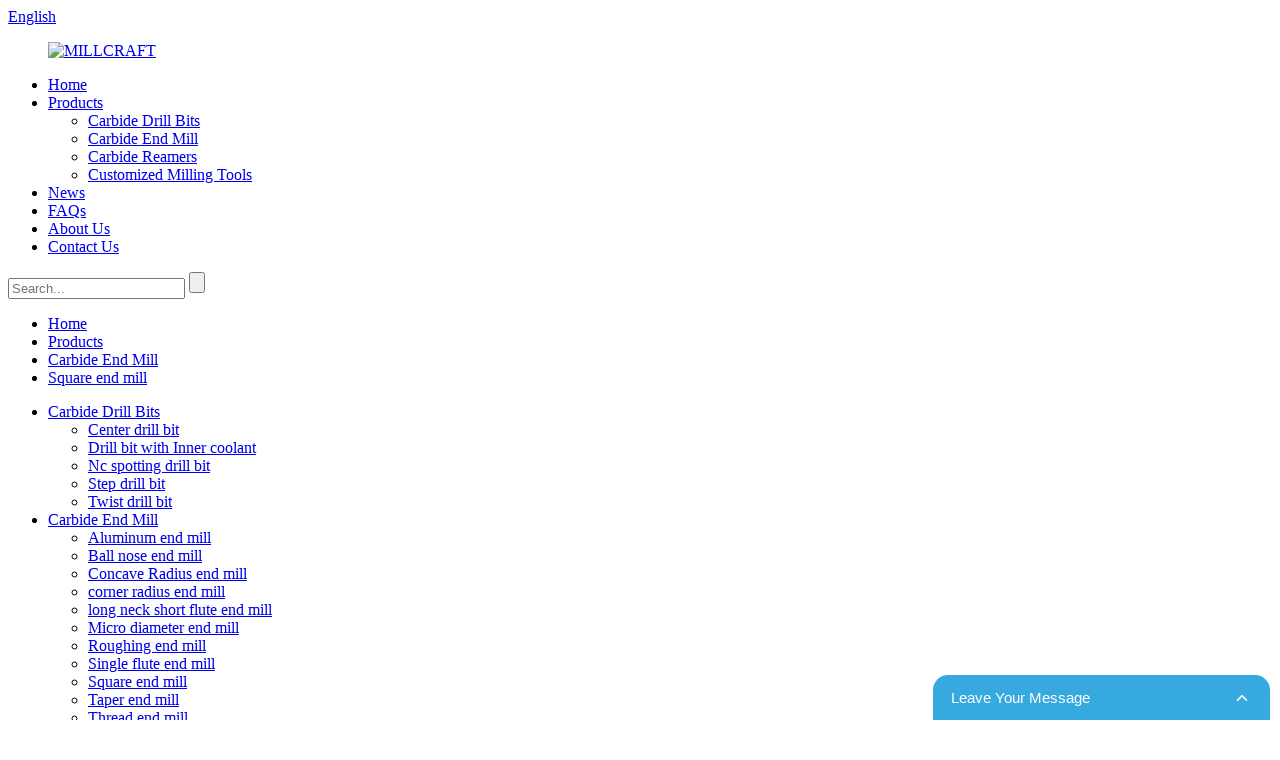

--- FILE ---
content_type: text/html; charset=UTF-8
request_url: https://www.millcraftools.com/products/carbide-end-mill/square-end-mill/
body_size: 5908
content:
<!DOCTYPE html>
<html dir="ltr" lang="en">
<head>
<title>Square end mill</title>
<meta http-equiv="Content-Type" content="text/html; charset=UTF-8" />
<meta name="viewport" content="width=device-width,initial-scale=1,minimum-scale=1,maximum-scale=1,user-scalable=no">
<link rel="apple-touch-icon-precomposed" href="">
<meta name="format-detection" content="telephone=no">
<meta name="apple-mobile-web-app-capable" content="yes">
<meta name="apple-mobile-web-app-status-bar-style" content="black">
<link href="//cdn.goodao.net/millcraftools/style/global/style.css" rel="stylesheet">
<link href="//cdn.goodao.net/millcraftools/style/public/public.css" rel="stylesheet"> 
<link rel="shortcut icon" href="https://cdnus.globalso.com/millcraftools/c0f85347.jpg" />
<meta name="description" content="Square end mill Manufacturers, Factory, Suppliers From China, We are now on the lookout ahead to even larger cooperation with abroad consumers dependant on mutual added benefits. When you are interested in almost any of our products, be sure to experience cost-free to make contact with us for more facts." />
</head>
<body>
<section class="container">
    	
		
		
		<header class="web_head">
    <div class="top_bar">
      <div class="layout">
        <div class="change-language ensemble">
          <div class="change-language-title medium-title">
            <div class="language-flag language-flag-en"><a title="English" href="javascript:;"> <b class="country-flag"></b> <span>English</span> </a> </div>
          </div>
          <div class="change-language-cont sub-content"> </div>
        </div>
      </div>
    </div>
    <nav class="nav_wrap">
      <div class="layout">
        <figure class="logo"><a href="https://www.millcraftools.com/"><img src="https://cdnus.globalso.com/millcraftools/MILLCRAFT1.png" alt="MILLCRAFT"></a></figure>
        <ul class="head_nav">
         <li><a href="/">Home</a></li>
<li><a href="https://www.millcraftools.com/products/">Products</a>
<ul class="sub-menu">
	<li><a href="https://www.millcraftools.com/products/carbide-drill-bits/">Carbide Drill Bits</a></li>
	<li><a href="https://www.millcraftools.com/products/carbide-end-mill/">Carbide End Mill</a></li>
	<li><a href="https://www.millcraftools.com/products/carbide-reamers/">Carbide Reamers</a></li>
	<li><a href="https://www.millcraftools.com/products/customized-milling-tools/">Customized Milling Tools</a></li>
</ul>
</li>
<li><a href="https://www.millcraftools.com/news/">News</a></li>
<li><a href="https://www.millcraftools.com/faqs/">FAQs</a></li>
<li><a href="https://www.millcraftools.com/about-us/">About Us</a></li>
<li><a href="https://www.millcraftools.com/contact-us/">Contact Us</a></li>
        </ul>
        <div class="nav_line"></div>
        <div class="head-search">
          <div class="head-search-form">
           
            <form action="https://www.millcraftools.com/index.php" method="get">
              <input class="search-ipt" type="text" placeholder="Search..." name="s" id="s" />
              <input type="hidden" name="cat" value="490"/>
              <input class="search-btn" type="submit" id="searchsubmit" value="" />
            </form>

			
          </div>
          <div class="search-toggle"> </div>
        </div>
      </div>
    </nav>
  </header>
        <!-- head-wrapper start -->
        	
    	
		
		<div class="page_banner" style=" background-image:url(/uploads/9ad93d7d1.jpg)"></div>
		<section class="web_main page_main">
    <div class="layout">
    <div class="path_bar">
    <div class="path_nav">
        <ul>
                     <li> <a itemprop="breadcrumb" href="https://www.millcraftools.com">Home</a></li><li> <a itemprop="breadcrumb" href="https://www.millcraftools.com/products/" title="Products">Products</a> </li><li> <a itemprop="breadcrumb" href="https://www.millcraftools.com/products/carbide-end-mill/" title="Carbide End Mill">Carbide End Mill</a> </li><li> <a href="#">Square end mill</a></li>
            </ul>
    </div>
  </div>
    	<nav class="product_nav">
        <ul >
		<li><a href="https://www.millcraftools.com/products/carbide-drill-bits/">Carbide Drill Bits</a>
<ul class="sub-menu">
	<li><a href="https://www.millcraftools.com/products/carbide-drill-bits/center-drill-bit/">Center drill bit</a></li>
	<li><a href="https://www.millcraftools.com/products/carbide-drill-bits/drill-bit-with-inner-coolant/">Drill bit with Inner coolant</a></li>
	<li><a href="https://www.millcraftools.com/products/carbide-drill-bits/nc-spotting-drill-bit/">Nc spotting drill bit</a></li>
	<li><a href="https://www.millcraftools.com/products/carbide-drill-bits/step-drill-bit/">Step drill bit</a></li>
	<li><a href="https://www.millcraftools.com/products/carbide-drill-bits/twist-drill-bit/">Twist drill bit</a></li>
</ul>
</li>
<li class="current-menu-ancestor current-menu-parent"><a href="https://www.millcraftools.com/products/carbide-end-mill/">Carbide End Mill</a>
<ul class="sub-menu">
	<li><a href="https://www.millcraftools.com/products/carbide-end-mill/aluminum-end-mill/">Aluminum end mill</a></li>
	<li><a href="https://www.millcraftools.com/products/carbide-end-mill/ball-nose-end-mill/">Ball nose end mill</a></li>
	<li><a href="https://www.millcraftools.com/products/carbide-end-mill/concave-radius-end-mill/">Concave Radius end mill</a></li>
	<li><a href="https://www.millcraftools.com/products/carbide-end-mill/corner-radius-end-mill/">corner radius end mill</a></li>
	<li><a href="https://www.millcraftools.com/products/carbide-end-mill/long-neck-short-flute-end-mill/">long neck short flute end mill</a></li>
	<li><a href="https://www.millcraftools.com/products/carbide-end-mill/micro-diameter-end-mill/">Micro diameter end mill</a></li>
	<li><a href="https://www.millcraftools.com/products/carbide-end-mill/roughing-end-mill/">Roughing end mill</a></li>
	<li><a href="https://www.millcraftools.com/products/carbide-end-mill/single-flute-end-mill/">Single flute end mill</a></li>
	<li class="nav-current"><a href="https://www.millcraftools.com/products/carbide-end-mill/square-end-mill/">Square end mill</a></li>
	<li><a href="https://www.millcraftools.com/products/carbide-end-mill/taper-end-mill/">Taper end mill</a></li>
	<li><a href="https://www.millcraftools.com/products/carbide-end-mill/thread-end-mill/">Thread end mill</a></li>
	<li><a href="https://www.millcraftools.com/products/carbide-end-mill/updown-end-mill/">Up&#038;Down end mill</a></li>
</ul>
</li>
<li><a href="https://www.millcraftools.com/products/carbide-reamers/">Carbide Reamers</a>
<ul class="sub-menu">
	<li><a href="https://www.millcraftools.com/products/carbide-reamers/spiral-flute-reamer/">spiral flute reamer</a></li>
	<li><a href="https://www.millcraftools.com/products/carbide-reamers/straight-flute-reamer/">Straight flute reamer</a></li>
</ul>
</li>
<li><a href="https://www.millcraftools.com/products/customized-milling-tools/">Customized Milling Tools</a>
<ul class="sub-menu">
	<li><a href="https://www.millcraftools.com/products/customized-milling-tools/cnc-engraving-tools/">CNC Engraving Tools</a></li>
	<li><a href="https://www.millcraftools.com/products/customized-milling-tools/customized-milling-cutter/">Customized milling cutter</a></li>
	<li><a href="https://www.millcraftools.com/products/customized-milling-tools/t-slot-end-mill/">T-slot end mill</a></li>
</ul>
</li>
  
      
       </ul>
    	</nav>
		
				
		<div class="items_list">
        	<div class="pd_title_bar">
            	<h2 class="title">Square end mill</h2> 
            </div>
			
			     <ul>
			              <li class="product_item">
                <figure> <span class="item_img"><img src="https://cdnus.globalso.com/millcraftools/153008744289-300x200.jpg" alt="" /><a href="https://www.millcraftools.com/solid-carbide-4f-flat-end-mill.html"></a></span>
                  <figcaption>
                    <a href="https://www.millcraftools.com/solid-carbide-4f-flat-end-mill.html">
				   <h3 class="item_title">Solid carbide 4F flat end mill</h3>
                  </a>
                  </figcaption>
                </figure>
              </li>
              <li class="product_item">
                <figure> <span class="item_img"><img src="https://cdnus.globalso.com/millcraftools/15312290729-300x200.jpg" alt="" /><a href="https://www.millcraftools.com/solid-carbide-4-flute-flat-end-mill.html"></a></span>
                  <figcaption>
                    <a href="https://www.millcraftools.com/solid-carbide-4-flute-flat-end-mill.html">
				   <h3 class="item_title">Solid Carbide 4 flute flat end mill</h3>
                  </a>
                  </figcaption>
                </figure>
              </li>
              <li class="product_item">
                <figure> <span class="item_img"><img src="https://cdnus.globalso.com/millcraftools/153120677816-300x200.jpg" alt="" /><a href="https://www.millcraftools.com/carbide-stainless-steel-end-mill.html"></a></span>
                  <figcaption>
                    <a href="https://www.millcraftools.com/carbide-stainless-steel-end-mill.html">
				   <h3 class="item_title">Carbide Stainless Steel End Mill</h3>
                  </a>
                  </figcaption>
                </figure>
              </li>
     
          
          
       
          
       
          </ul>
         
         
          
          
        </div>
				<div class="page_bar">
          <div class="pages"></div>
        </div>
    </div>
	 
  </section>
		
 
     
   </section>
  </section>
</section>
    	
       	
        
		 <footer class="web_footer">
    <div class="layout">
      <div class="foot_items">
      	<div class="wow fadeInRightA foot_item foot_logo" data-wow-delay=".4s">
        	<img src="/uploads/e7e1f705.jpg" alt=""/>
   			<span>Technical advice & order acceptance</span>
          <div class="button"><a href="javascript:" text="Submit">Subcribe</a></div>
        </div>
        <div class="wow fadeInRightA foot_item foot_contact"  data-wow-delay=".3s">
          <h2 class="title">Contact Us</h2>
		  
		
          <ul>
            <li><a href="">Address: No.68 Lijiang Road, Xixiashu Town, New District, Changzhou, China</a></li>             <li><a href="javascript:" class="add_email12">Email: millcraft@aliyun.com</a></li>            <li><a href="">Tel: 13961252090</a></li>		   <li><a href=""> &nbsp; &nbsp; &nbsp;&nbsp;86-519-85606837</a></li>          </ul>
          
        </div>
        
        <div class="wow fadeInRightA foot_item foot_pd_list" data-wow-delay=".2s">
          <h2 class="title">Products</h2>
          <ul>
             <li><a href="https://www.millcraftools.com/products/carbide-drill-bits/">Carbide Drill Bits</a></li>
<li><a href="https://www.millcraftools.com/products/carbide-end-mill/">Carbide End Mill</a></li>
<li><a href="https://www.millcraftools.com/products/carbide-reamers/">Carbide Reamers</a></li>
<li><a href="https://www.millcraftools.com/products/customized-milling-tools/">Customized Milling Tools</a></li>
          </ul>
        </div>
        <div class="wow fadeInRightA foot_item foot_co_list" data-wow-delay=".1s">
          <h2 class="title">COMPANY</h2>
          <ul>
            <li><a href="https://www.millcraftools.com/about-us/">About Us</a></li>
<li><a href="https://www.millcraftools.com/faqs/">FAQs</a></li>
<li><a href="/news/">News</a></li>
<li><a href="https://www.millcraftools.com/contact-us/">Contact Us</a></li>
          </ul>
        </div>
        <div class="clear"></div>
      </div>
      <div class="layout foot_bottom">
        <ul class="foot_sns">
         <li><a target="_blank" href=""><img src="https://cdnus.globalso.com/millcraftools/95fe68c8.png" alt=""></a></li>
<li><a target="_blank" href=""><img src="https://cdnus.globalso.com/millcraftools/4f3fe3b3.png" alt=""></a></li>
<li><a target="_blank" href=""><img src="https://cdnus.globalso.com/millcraftools/6f1ba611.png" alt=""></a></li>
<li><a target="_blank" href=""><img src="https://cdnus.globalso.com/millcraftools/fe0f21dc.png" alt=""></a></li>
<li><a target="_blank" href=""><img src="https://cdnus.globalso.com/millcraftools/43bb32f2.png" alt=""></a></li>
        </ul>
         <div class="copyright">© Copyright - 2010-2020 : All Rights Reserved.   <script type="text/javascript"src="//www.globalso.top/php/app.php?widget-init.js "></script></div>
		
      </div>
    </div>
  </footer>
		
		
              
<aside class="scrollsidebar" id="scrollsidebar"> 
  <section class="side_content">
    <div class="side_list">
    	<header class="hd"><img src="https://www.millcraftools.com/admin/custom_service/title_pic.png" alt=""/></header>
        <div class="cont">
		<li><a class="email" href="javascript:" onclick="showMsgPop();">Send Email</a></li>
	     </div>
		 
                    <div class="side_title"><a  class="close_btn"><span>x</span></a></div>
    </div>
  </section>
  <div class="show_btn"></div>
</aside>
            <section class="inquiry-pop-bd">
            <div class="inquiry-pop">
                <i class="ico-close-pop" onclick="hideMsgPop();"></i>
 <script type="text/javascript" src="https://www.globalso.site/php/app.php?widget-init-inline.js"></script>
            </div>
            </section>
  
</section>
<script type="text/javascript" src="//cdn.goodao.net/millcraftools/style/global/js/jquery.min.js"></script>

<script type="text/javascript" src="https://www.millcraftools.com/style/global/js/jquery.imgscroll.min.js"></script>
<script type="text/javascript" src="//cdn.goodao.net/millcraftools/style/global/js/common.js"></script>

<script src="//cdn.goodao.net/millcraftools/style/global/js/html5.js"></script>
<![endif]-->
<style>
.mo_whatsapp{ display:block;}
.pc_whatsapp{ display:none}
</style>


<div id="mo_whatsapp" style="display:none;">
<a target="_blank" class="whatsapp_1" href="whatsapp://send?phone=8618010680219">
                  <div class="whatsapp_1 whatsapp whatsapp-bottom left" style="background-color: #25d366;">
                        <span class="whatsapp_1"  style="background-color: #25d366" >
                            <i class="whatsapp_1 whatsapp-icon" style="padding-right:0px!important;"></i>
                            WhatsApp Online Chat ! </span>
                    </div>
</a>
</div>
<script>
function pcWhatsapp(){
document.getElementById("mo_whatsapp").setAttribute("class", "pc_whatsapp")
}
function moWhatsapp(){
document.getElementById("mo_whatsapp").setAttribute("class", "mo_whatsapp")
}
if( /Android|webOS|iPhone|iPad|iPod|BlackBerry|IEMobile|Opera Mini/i.test(navigator.userAgent) ) {
  moWhatsapp()
   }else{
		pcWhatsapp()
	}
</script>
<link rel="stylesheet" id="whatsappchat-css"  href="//www.globalso.top/whatsappchat/id_whatsappchat.css" type="text/css" media="all" />

<link rel="stylesheet" href="//cdn.goodao.net/style/css/globalso.css"/><link rel="stylesheet" href="//cdn.goodao.net/style/css/translator-dropdown-m.css" /><script type="text/javascript" src="//cdn.goodao.net/globalso.js"></script><ul class="prisna-wp-translate-seo" id="prisna-translator-seo"><li class="language-flag language-flag-en"><a href="https://www.millcraftools.com/products/carbide-end-mill/square-end-mill/" title="English"><b class="country-flag"></b><span>English</span></a></li><li class="language-flag language-flag-fr"><a href="https://www.millcraftools.com/fr/products/carbide-end-mill/square-end-mill/" title="French"><b class="country-flag"></b><span>French</span></a></li><li class="language-flag language-flag-de"><a href="https://www.millcraftools.com/de/products/carbide-end-mill/square-end-mill/" title="German"><b class="country-flag"></b><span>German</span></a></li><li class="language-flag language-flag-pt"><a href="https://www.millcraftools.com/pt/products/carbide-end-mill/square-end-mill/" title="Portuguese"><b class="country-flag"></b><span>Portuguese</span></a></li><li class="language-flag language-flag-es"><a href="https://www.millcraftools.com/es/products/carbide-end-mill/square-end-mill/" title="Spanish"><b class="country-flag"></b><span>Spanish</span></a></li><li class="language-flag language-flag-ru"><a href="https://www.millcraftools.com/ru/products/carbide-end-mill/square-end-mill/" title="Russian"><b class="country-flag"></b><span>Russian</span></a></li><li class="language-flag language-flag-ja"><a href="https://www.millcraftools.com/ja/products/carbide-end-mill/square-end-mill/" title="Japanese"><b class="country-flag"></b><span>Japanese</span></a></li><li class="language-flag language-flag-ko"><a href="https://www.millcraftools.com/ko/products/carbide-end-mill/square-end-mill/" title="Korean"><b class="country-flag"></b><span>Korean</span></a></li><li class="language-flag language-flag-ar"><a href="https://www.millcraftools.com/ar/products/carbide-end-mill/square-end-mill/" title="Arabic"><b class="country-flag"></b><span>Arabic</span></a></li><li class="language-flag language-flag-ga"><a href="https://www.millcraftools.com/ga/products/carbide-end-mill/square-end-mill/" title="Irish"><b class="country-flag"></b><span>Irish</span></a></li><li class="language-flag language-flag-el"><a href="https://www.millcraftools.com/el/products/carbide-end-mill/square-end-mill/" title="Greek"><b class="country-flag"></b><span>Greek</span></a></li><li class="language-flag language-flag-tr"><a href="https://www.millcraftools.com/tr/products/carbide-end-mill/square-end-mill/" title="Turkish"><b class="country-flag"></b><span>Turkish</span></a></li><li class="language-flag language-flag-it"><a href="https://www.millcraftools.com/it/products/carbide-end-mill/square-end-mill/" title="Italian"><b class="country-flag"></b><span>Italian</span></a></li><li class="language-flag language-flag-da"><a href="https://www.millcraftools.com/da/products/carbide-end-mill/square-end-mill/" title="Danish"><b class="country-flag"></b><span>Danish</span></a></li><li class="language-flag language-flag-ro"><a href="https://www.millcraftools.com/ro/products/carbide-end-mill/square-end-mill/" title="Romanian"><b class="country-flag"></b><span>Romanian</span></a></li><li class="language-flag language-flag-id"><a href="https://www.millcraftools.com/id/products/carbide-end-mill/square-end-mill/" title="Indonesian"><b class="country-flag"></b><span>Indonesian</span></a></li><li class="language-flag language-flag-cs"><a href="https://www.millcraftools.com/cs/products/carbide-end-mill/square-end-mill/" title="Czech"><b class="country-flag"></b><span>Czech</span></a></li><li class="language-flag language-flag-af"><a href="https://www.millcraftools.com/af/products/carbide-end-mill/square-end-mill/" title="Afrikaans"><b class="country-flag"></b><span>Afrikaans</span></a></li><li class="language-flag language-flag-sv"><a href="https://www.millcraftools.com/sv/products/carbide-end-mill/square-end-mill/" title="Swedish"><b class="country-flag"></b><span>Swedish</span></a></li><li class="language-flag language-flag-pl"><a href="https://www.millcraftools.com/pl/products/carbide-end-mill/square-end-mill/" title="Polish"><b class="country-flag"></b><span>Polish</span></a></li><li class="language-flag language-flag-eu"><a href="https://www.millcraftools.com/eu/products/carbide-end-mill/square-end-mill/" title="Basque"><b class="country-flag"></b><span>Basque</span></a></li><li class="language-flag language-flag-ca"><a href="https://www.millcraftools.com/ca/products/carbide-end-mill/square-end-mill/" title="Catalan"><b class="country-flag"></b><span>Catalan</span></a></li><li class="language-flag language-flag-eo"><a href="https://www.millcraftools.com/eo/products/carbide-end-mill/square-end-mill/" title="Esperanto"><b class="country-flag"></b><span>Esperanto</span></a></li><li class="language-flag language-flag-hi"><a href="https://www.millcraftools.com/hi/products/carbide-end-mill/square-end-mill/" title="Hindi"><b class="country-flag"></b><span>Hindi</span></a></li><li class="language-flag language-flag-lo"><a href="https://www.millcraftools.com/lo/products/carbide-end-mill/square-end-mill/" title="Lao"><b class="country-flag"></b><span>Lao</span></a></li><li class="language-flag language-flag-sq"><a href="https://www.millcraftools.com/sq/products/carbide-end-mill/square-end-mill/" title="Albanian"><b class="country-flag"></b><span>Albanian</span></a></li><li class="language-flag language-flag-am"><a href="https://www.millcraftools.com/am/products/carbide-end-mill/square-end-mill/" title="Amharic"><b class="country-flag"></b><span>Amharic</span></a></li><li class="language-flag language-flag-hy"><a href="https://www.millcraftools.com/hy/products/carbide-end-mill/square-end-mill/" title="Armenian"><b class="country-flag"></b><span>Armenian</span></a></li><li class="language-flag language-flag-az"><a href="https://www.millcraftools.com/az/products/carbide-end-mill/square-end-mill/" title="Azerbaijani"><b class="country-flag"></b><span>Azerbaijani</span></a></li><li class="language-flag language-flag-be"><a href="https://www.millcraftools.com/be/products/carbide-end-mill/square-end-mill/" title="Belarusian"><b class="country-flag"></b><span>Belarusian</span></a></li><li class="language-flag language-flag-bn"><a href="https://www.millcraftools.com/bn/products/carbide-end-mill/square-end-mill/" title="Bengali"><b class="country-flag"></b><span>Bengali</span></a></li><li class="language-flag language-flag-bs"><a href="https://www.millcraftools.com/bs/products/carbide-end-mill/square-end-mill/" title="Bosnian"><b class="country-flag"></b><span>Bosnian</span></a></li><li class="language-flag language-flag-bg"><a href="https://www.millcraftools.com/bg/products/carbide-end-mill/square-end-mill/" title="Bulgarian"><b class="country-flag"></b><span>Bulgarian</span></a></li><li class="language-flag language-flag-ceb"><a href="https://www.millcraftools.com/ceb/products/carbide-end-mill/square-end-mill/" title="Cebuano"><b class="country-flag"></b><span>Cebuano</span></a></li><li class="language-flag language-flag-ny"><a href="https://www.millcraftools.com/ny/products/carbide-end-mill/square-end-mill/" title="Chichewa"><b class="country-flag"></b><span>Chichewa</span></a></li><li class="language-flag language-flag-co"><a href="https://www.millcraftools.com/co/products/carbide-end-mill/square-end-mill/" title="Corsican"><b class="country-flag"></b><span>Corsican</span></a></li><li class="language-flag language-flag-hr"><a href="https://www.millcraftools.com/hr/products/carbide-end-mill/square-end-mill/" title="Croatian"><b class="country-flag"></b><span>Croatian</span></a></li><li class="language-flag language-flag-nl"><a href="https://www.millcraftools.com/nl/products/carbide-end-mill/square-end-mill/" title="Dutch"><b class="country-flag"></b><span>Dutch</span></a></li><li class="language-flag language-flag-et"><a href="https://www.millcraftools.com/et/products/carbide-end-mill/square-end-mill/" title="Estonian"><b class="country-flag"></b><span>Estonian</span></a></li><li class="language-flag language-flag-tl"><a href="https://www.millcraftools.com/tl/products/carbide-end-mill/square-end-mill/" title="Filipino"><b class="country-flag"></b><span>Filipino</span></a></li><li class="language-flag language-flag-fi"><a href="https://www.millcraftools.com/fi/products/carbide-end-mill/square-end-mill/" title="Finnish"><b class="country-flag"></b><span>Finnish</span></a></li><li class="language-flag language-flag-fy"><a href="https://www.millcraftools.com/fy/products/carbide-end-mill/square-end-mill/" title="Frisian"><b class="country-flag"></b><span>Frisian</span></a></li><li class="language-flag language-flag-gl"><a href="https://www.millcraftools.com/gl/products/carbide-end-mill/square-end-mill/" title="Galician"><b class="country-flag"></b><span>Galician</span></a></li><li class="language-flag language-flag-ka"><a href="https://www.millcraftools.com/ka/products/carbide-end-mill/square-end-mill/" title="Georgian"><b class="country-flag"></b><span>Georgian</span></a></li><li class="language-flag language-flag-gu"><a href="https://www.millcraftools.com/gu/products/carbide-end-mill/square-end-mill/" title="Gujarati"><b class="country-flag"></b><span>Gujarati</span></a></li><li class="language-flag language-flag-ht"><a href="https://www.millcraftools.com/ht/products/carbide-end-mill/square-end-mill/" title="Haitian"><b class="country-flag"></b><span>Haitian</span></a></li><li class="language-flag language-flag-ha"><a href="https://www.millcraftools.com/ha/products/carbide-end-mill/square-end-mill/" title="Hausa"><b class="country-flag"></b><span>Hausa</span></a></li><li class="language-flag language-flag-haw"><a href="https://www.millcraftools.com/haw/products/carbide-end-mill/square-end-mill/" title="Hawaiian"><b class="country-flag"></b><span>Hawaiian</span></a></li><li class="language-flag language-flag-iw"><a href="https://www.millcraftools.com/iw/products/carbide-end-mill/square-end-mill/" title="Hebrew"><b class="country-flag"></b><span>Hebrew</span></a></li><li class="language-flag language-flag-hmn"><a href="https://www.millcraftools.com/hmn/products/carbide-end-mill/square-end-mill/" title="Hmong"><b class="country-flag"></b><span>Hmong</span></a></li><li class="language-flag language-flag-hu"><a href="https://www.millcraftools.com/hu/products/carbide-end-mill/square-end-mill/" title="Hungarian"><b class="country-flag"></b><span>Hungarian</span></a></li><li class="language-flag language-flag-is"><a href="https://www.millcraftools.com/is/products/carbide-end-mill/square-end-mill/" title="Icelandic"><b class="country-flag"></b><span>Icelandic</span></a></li><li class="language-flag language-flag-ig"><a href="https://www.millcraftools.com/ig/products/carbide-end-mill/square-end-mill/" title="Igbo"><b class="country-flag"></b><span>Igbo</span></a></li><li class="language-flag language-flag-jw"><a href="https://www.millcraftools.com/jw/products/carbide-end-mill/square-end-mill/" title="Javanese"><b class="country-flag"></b><span>Javanese</span></a></li><li class="language-flag language-flag-kn"><a href="https://www.millcraftools.com/kn/products/carbide-end-mill/square-end-mill/" title="Kannada"><b class="country-flag"></b><span>Kannada</span></a></li><li class="language-flag language-flag-kk"><a href="https://www.millcraftools.com/kk/products/carbide-end-mill/square-end-mill/" title="Kazakh"><b class="country-flag"></b><span>Kazakh</span></a></li><li class="language-flag language-flag-km"><a href="https://www.millcraftools.com/km/products/carbide-end-mill/square-end-mill/" title="Khmer"><b class="country-flag"></b><span>Khmer</span></a></li><li class="language-flag language-flag-ku"><a href="https://www.millcraftools.com/ku/products/carbide-end-mill/square-end-mill/" title="Kurdish"><b class="country-flag"></b><span>Kurdish</span></a></li><li class="language-flag language-flag-ky"><a href="https://www.millcraftools.com/ky/products/carbide-end-mill/square-end-mill/" title="Kyrgyz"><b class="country-flag"></b><span>Kyrgyz</span></a></li><li class="language-flag language-flag-la"><a href="https://www.millcraftools.com/la/products/carbide-end-mill/square-end-mill/" title="Latin"><b class="country-flag"></b><span>Latin</span></a></li><li class="language-flag language-flag-lv"><a href="https://www.millcraftools.com/lv/products/carbide-end-mill/square-end-mill/" title="Latvian"><b class="country-flag"></b><span>Latvian</span></a></li><li class="language-flag language-flag-lt"><a href="https://www.millcraftools.com/lt/products/carbide-end-mill/square-end-mill/" title="Lithuanian"><b class="country-flag"></b><span>Lithuanian</span></a></li><li class="language-flag language-flag-lb"><a href="https://www.millcraftools.com/lb/products/carbide-end-mill/square-end-mill/" title="Luxembou.."><b class="country-flag"></b><span>Luxembou..</span></a></li><li class="language-flag language-flag-mk"><a href="https://www.millcraftools.com/mk/products/carbide-end-mill/square-end-mill/" title="Macedonian"><b class="country-flag"></b><span>Macedonian</span></a></li><li class="language-flag language-flag-mg"><a href="https://www.millcraftools.com/mg/products/carbide-end-mill/square-end-mill/" title="Malagasy"><b class="country-flag"></b><span>Malagasy</span></a></li><li class="language-flag language-flag-ms"><a href="https://www.millcraftools.com/ms/products/carbide-end-mill/square-end-mill/" title="Malay"><b class="country-flag"></b><span>Malay</span></a></li><li class="language-flag language-flag-ml"><a href="https://www.millcraftools.com/ml/products/carbide-end-mill/square-end-mill/" title="Malayalam"><b class="country-flag"></b><span>Malayalam</span></a></li><li class="language-flag language-flag-mt"><a href="https://www.millcraftools.com/mt/products/carbide-end-mill/square-end-mill/" title="Maltese"><b class="country-flag"></b><span>Maltese</span></a></li><li class="language-flag language-flag-mi"><a href="https://www.millcraftools.com/mi/products/carbide-end-mill/square-end-mill/" title="Maori"><b class="country-flag"></b><span>Maori</span></a></li><li class="language-flag language-flag-mr"><a href="https://www.millcraftools.com/mr/products/carbide-end-mill/square-end-mill/" title="Marathi"><b class="country-flag"></b><span>Marathi</span></a></li><li class="language-flag language-flag-mn"><a href="https://www.millcraftools.com/mn/products/carbide-end-mill/square-end-mill/" title="Mongolian"><b class="country-flag"></b><span>Mongolian</span></a></li><li class="language-flag language-flag-my"><a href="https://www.millcraftools.com/my/products/carbide-end-mill/square-end-mill/" title="Burmese"><b class="country-flag"></b><span>Burmese</span></a></li><li class="language-flag language-flag-ne"><a href="https://www.millcraftools.com/ne/products/carbide-end-mill/square-end-mill/" title="Nepali"><b class="country-flag"></b><span>Nepali</span></a></li><li class="language-flag language-flag-no"><a href="https://www.millcraftools.com/no/products/carbide-end-mill/square-end-mill/" title="Norwegian"><b class="country-flag"></b><span>Norwegian</span></a></li><li class="language-flag language-flag-ps"><a href="https://www.millcraftools.com/ps/products/carbide-end-mill/square-end-mill/" title="Pashto"><b class="country-flag"></b><span>Pashto</span></a></li><li class="language-flag language-flag-fa"><a href="https://www.millcraftools.com/fa/products/carbide-end-mill/square-end-mill/" title="Persian"><b class="country-flag"></b><span>Persian</span></a></li><li class="language-flag language-flag-pa"><a href="https://www.millcraftools.com/pa/products/carbide-end-mill/square-end-mill/" title="Punjabi"><b class="country-flag"></b><span>Punjabi</span></a></li><li class="language-flag language-flag-sr"><a href="https://www.millcraftools.com/sr/products/carbide-end-mill/square-end-mill/" title="Serbian"><b class="country-flag"></b><span>Serbian</span></a></li><li class="language-flag language-flag-st"><a href="https://www.millcraftools.com/st/products/carbide-end-mill/square-end-mill/" title="Sesotho"><b class="country-flag"></b><span>Sesotho</span></a></li><li class="language-flag language-flag-si"><a href="https://www.millcraftools.com/si/products/carbide-end-mill/square-end-mill/" title="Sinhala"><b class="country-flag"></b><span>Sinhala</span></a></li><li class="language-flag language-flag-sk"><a href="https://www.millcraftools.com/sk/products/carbide-end-mill/square-end-mill/" title="Slovak"><b class="country-flag"></b><span>Slovak</span></a></li><li class="language-flag language-flag-sl"><a href="https://www.millcraftools.com/sl/products/carbide-end-mill/square-end-mill/" title="Slovenian"><b class="country-flag"></b><span>Slovenian</span></a></li><li class="language-flag language-flag-so"><a href="https://www.millcraftools.com/so/products/carbide-end-mill/square-end-mill/" title="Somali"><b class="country-flag"></b><span>Somali</span></a></li><li class="language-flag language-flag-sm"><a href="https://www.millcraftools.com/sm/products/carbide-end-mill/square-end-mill/" title="Samoan"><b class="country-flag"></b><span>Samoan</span></a></li><li class="language-flag language-flag-gd"><a href="https://www.millcraftools.com/gd/products/carbide-end-mill/square-end-mill/" title="Scots Gaelic"><b class="country-flag"></b><span>Scots Gaelic</span></a></li><li class="language-flag language-flag-sn"><a href="https://www.millcraftools.com/sn/products/carbide-end-mill/square-end-mill/" title="Shona"><b class="country-flag"></b><span>Shona</span></a></li><li class="language-flag language-flag-sd"><a href="https://www.millcraftools.com/sd/products/carbide-end-mill/square-end-mill/" title="Sindhi"><b class="country-flag"></b><span>Sindhi</span></a></li><li class="language-flag language-flag-su"><a href="https://www.millcraftools.com/su/products/carbide-end-mill/square-end-mill/" title="Sundanese"><b class="country-flag"></b><span>Sundanese</span></a></li><li class="language-flag language-flag-sw"><a href="https://www.millcraftools.com/sw/products/carbide-end-mill/square-end-mill/" title="Swahili"><b class="country-flag"></b><span>Swahili</span></a></li><li class="language-flag language-flag-tg"><a href="https://www.millcraftools.com/tg/products/carbide-end-mill/square-end-mill/" title="Tajik"><b class="country-flag"></b><span>Tajik</span></a></li><li class="language-flag language-flag-ta"><a href="https://www.millcraftools.com/ta/products/carbide-end-mill/square-end-mill/" title="Tamil"><b class="country-flag"></b><span>Tamil</span></a></li><li class="language-flag language-flag-te"><a href="https://www.millcraftools.com/te/products/carbide-end-mill/square-end-mill/" title="Telugu"><b class="country-flag"></b><span>Telugu</span></a></li><li class="language-flag language-flag-th"><a href="https://www.millcraftools.com/th/products/carbide-end-mill/square-end-mill/" title="Thai"><b class="country-flag"></b><span>Thai</span></a></li><li class="language-flag language-flag-uk"><a href="https://www.millcraftools.com/uk/products/carbide-end-mill/square-end-mill/" title="Ukrainian"><b class="country-flag"></b><span>Ukrainian</span></a></li><li class="language-flag language-flag-ur"><a href="https://www.millcraftools.com/ur/products/carbide-end-mill/square-end-mill/" title="Urdu"><b class="country-flag"></b><span>Urdu</span></a></li><li class="language-flag language-flag-uz"><a href="https://www.millcraftools.com/uz/products/carbide-end-mill/square-end-mill/" title="Uzbek"><b class="country-flag"></b><span>Uzbek</span></a></li><li class="language-flag language-flag-vi"><a href="https://www.millcraftools.com/vi/products/carbide-end-mill/square-end-mill/" title="Vietnamese"><b class="country-flag"></b><span>Vietnamese</span></a></li><li class="language-flag language-flag-cy"><a href="https://www.millcraftools.com/cy/products/carbide-end-mill/square-end-mill/" title="Welsh"><b class="country-flag"></b><span>Welsh</span></a></li><li class="language-flag language-flag-xh"><a href="https://www.millcraftools.com/xh/products/carbide-end-mill/square-end-mill/" title="Xhosa"><b class="country-flag"></b><span>Xhosa</span></a></li><li class="language-flag language-flag-yi"><a href="https://www.millcraftools.com/yi/products/carbide-end-mill/square-end-mill/" title="Yiddish"><b class="country-flag"></b><span>Yiddish</span></a></li><li class="language-flag language-flag-yo"><a href="https://www.millcraftools.com/yo/products/carbide-end-mill/square-end-mill/" title="Yoruba"><b class="country-flag"></b><span>Yoruba</span></a></li><li class="language-flag language-flag-zu"><a href="https://www.millcraftools.com/zu/products/carbide-end-mill/square-end-mill/" title="Zulu"><b class="country-flag"></b><span>Zulu</span></a></li></ul><script src="//cdn.goodao.net/style/js/stats_init.js"></script>
</body>
</html>